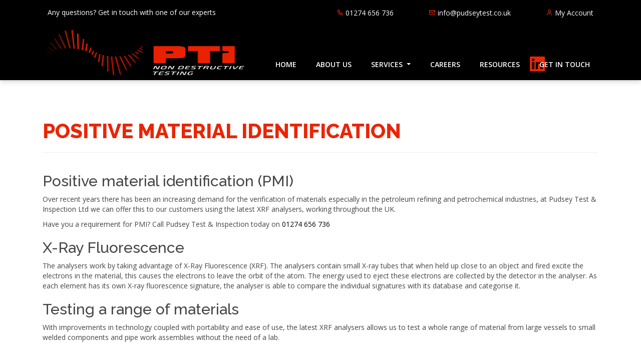

--- FILE ---
content_type: text/html; charset=UTF-8
request_url: https://www.pudseytest.com/positive-material
body_size: 5503
content:
<html lang="en">

<head>
    <meta charset="utf-8">
    <meta content="width=device-width, initial-scale=1.0" name="viewport">
    <meta name="google-site-verification" content="lO-shaL4Yp_z9aO65Wstp4NNq2jQi7NyttJkXhZSmC0" />
    <title>Pudsey Test & Inspection Ltd | Positive Material Identification</title>
    <meta content="" name="Non-Destructive Testing experts since 1980. Radiographic testing, Ultrasonic inspection, Positive Material identification, Magnetic Particle and Liquid Penetrant testing.">
    <!-- <meta content="" name="keywords"> -->

  <!-- Favicons -->
  <link href="https://www.pudseytest.com/images/PTI Favicon.png" rel="icon">
  <link href="https://www.pudseytest.com/images/PTI Favicon.png" rel="apple-touch-icon">

  <!-- Google Fonts -->
  <link href="https://fonts.googleapis.com/css?family=Open+Sans:300,300i,400,400i,600,600i,700,700i,800,900|Raleway:300,300i,400,400i,500,500i,600,600i,700,700i,800,900|Poppins:300,300i,400,400i,500,500i,600,600i,700,700i,800,900" rel="stylesheet">

    <script>history.pushState({}, "", "")</script>
  <!-- Vendor CSS Files -->
  <link href="https://www.pudseytest.com/assets/vendor/bootstrap/css/bootstrap.css" rel="stylesheet">


    <link rel="stylesheet" href="https://maxcdn.bootstrapcdn.com/bootstrap/3.4.1/css/bootstrap.min.css">
    <script src="https://ajax.googleapis.com/ajax/libs/jquery/3.5.1/jquery.min.js"></script>
    <script src="https://maxcdn.bootstrapcdn.com/bootstrap/3.4.1/js/bootstrap.min.js"></script>
    <script src="https://kit.fontawesome.com/1fe16ac7f5.js" crossorigin="anonymous"></script>



  <link href="https://www.pudseytest.com/assets/vendor/icofont/icofont.min.css" rel="stylesheet">
  <link href="https://www.pudseytest.com/assets/vendor/boxicons/css/boxicons.min.css" rel="stylesheet">
  <link href="https://www.pudseytest.com/assets/vendor/venobox/venobox.css" rel="stylesheet">
  <link href="https://www.pudseytest.com/assets/vendor/owl.carousel/assets/owl.carousel.min.css" rel="stylesheet">
  <link href="https://www.pudseytest.com/assets/vendor/aos/aos.css" rel="stylesheet">
  <link href="https://www.pudseytest.com/assets/css/bootstrap.min.css" rel="stylesheet" type="text/css"/>
  <!-- Template Main CSS File -->
  <link href="https://www.pudseytest.com/assets/css/style.css?q=1769449682" rel="stylesheet">


    <link rel="stylesheet" type="text/css" href="slick/slick.css"/>
    <link rel="stylesheet" type="text/css" href="slick/slick-theme.css"/>
</head>

<body>

  <!-- ======= Top Bar ======= -->
  <style>
      .d:before {
          content:"\A";
          border-style: solid;
          border-width: 25.5px 30px 25.5px 0;
          border-color: transparent #1f519f transparent transparent;
          transform: rotate(180deg);
          position: absolute;
          left: 0px;top:-1px;
      }
  </style>


<div id="topbar" class="d-none d-lg-flex align-items-center fixed-top " style="background: linear-gradient(to right,#000,#000)">
    <div class="container ">
        <div class="contact-info mr-auto position-relative" style="position: relative;">
        
                <div style="float: left;color:white;margin-top: 6px; margin-bottom: 6px; margin-left: 0px; background: #000; padding: 5px 10px; border-radius: 10px">
                    Any questions? Get in touch with one of our experts
                </div>

                <a href="https://www.pudseytest.com/login" style="margin-top: 7px;margin-left: 0px;color:white !important;">
                    <div style="float: right;color:white;margin-top: 9px; margin-bottom: 6px; margin-right: 0px; background: #000; padding: 5px 10px; border-radius: 10px">
                        <i class="bx bx-user" style="color:#EA2504;text-align: center;padding: 0 !important; "></i>
                        My Account
                    </div>
                </a>

                <a href="mailto:info@pudseytest.co.uk" style="margin-top: 7px;margin-left: 0px;color:white !important;">
                    <div style="float: right;color:white;margin-top: 9px; margin-bottom: 6px; margin-right: 50px; background: #000; padding: 5px 10px; border-radius: 10px">
                        <i class="bx bx-envelope" style="color:#EA2504;text-align: center;padding: 0 !important; "></i>
                        info@pudseytest.co.uk
                    </div>
                </a>

                <a href="tel: 01274 656 736" style="margin-top: 7px;margin-left: 0px;color:white !important;">
                    <div style="float: right;color:white;margin-top: 9px; margin-bottom: 6px; margin-right: 50px; background: #000; padding: 5px 10px; border-radius: 10px">
                        <i class="bx bx-phone" style="color:#EA2504;text-align: center;padding: 0 !important; "></i>
                        01274 656 736
                    </div>
                </a>

                

             
        </div>
    </div>
</div>

<style>
    @media(max-width: 991px){
        #header{
            padding: 0 !important;
        }
        .logo{
            max-width: 100px;
        }
        #header-container{
            margin: 0 !important;
            width: 100%;
        }
    }

    @media(max-width: 1200px) {
        .hiddentwelve{
            display: none !important;
        }
    }

</style>
  <!-- ======= Header ======= -->
  <header id="header" class="fixed-top " style="background: black;box-shadow: 0 3px 10px lightgrey">

    <a href="tel:01274 656 736">
        <div class="visible-sm visible-xs" style="background: #EA2100 !important;border-radius: 100%;padding:5px;text-align: center;width: 30px;height: 30px;position: absolute;right:110px;top:50%;transform: translate(0,-50%); z-index: 150;">
            <i class="bx bx-phone" style="color:white;text-align: center;padding: 0 !important;position: absolute;top:50%;left:50%;transform: translate(-50%,-50%);"></i>
        </div>
    </a>

    <a href="mailto:info@pudseytest.co.uk">
        <div class="visible-sm visible-xs" style="background: #EA2100 !important;border-radius: 100%;padding:5px;text-align: center;width: 30px;height: 30px;position: absolute;right:70px;top:50%;transform: translate(0,-50%); z-index: 150;">
            <i class="bx bx-envelope" style="color:white;text-align: center;padding: 0 !important;position: absolute;top:50%;left:50%;transform: translate(-50%,-50%);"></i>
        </div>
    </a>

    <div class="container d-flex align-items-center" id="header-container" style="position: relative">



        <a class="visible-md visible-lg hiddentwelve" href="https://www.linkedin.com/company/pudsey-test-and-inspection-ltd/" target="_blank" style="position: absolute;right:100px;bottom:7px;padding: 8px 17px 0px 17px">
            <!-- <img src="https://www.pudseytest.com/assets/linkedin.png" style="width: 100%;max-width: 26px;"> -->
            <i class="bx bxl-linkedin-square" style=" color:#EA2504; text-align:center; padding:0!important; font-size: 40px; "></i>
        </a>

        <!-- <a class="visible-md visible-lg hiddentwelve" href="https://instagram.com/" target="_blank" style="position: absolute;right:50px;bottom:8px;padding: 8px 17px 0px 17px">
            <img src="https://www.pudseytest.com/assets/instagram.png" style="width: 100%;max-width: 30px;">
            <i class="bx bxl-instagram-alt" style=" color:#EA2504; text-align:center; padding:0!important; font-size: 40px; "></i>
        </a>

        <a class="visible-md visible-lg hiddentwelve" href="https://facebook.com/" target="_blank" style="position: absolute;right:0;bottom:8px;padding: 8px 17px 0px 17px">
            <img src="https://www.pudseytest.com/assets/facebook.png" style="width: 100%;max-width: 26px;">
            <i class="bx bxl-facebook-circle" style=" color:#EA2504; text-align:center; padding:0!important; font-size: 40px; "></i>
        </a> -->



        <a href="https://www.pudseytest.com" class="logo" style="margin-top: 5px;margin-bottom: 5px;margin-right: 40px;">
            <img style="border-radius: 8px; width: 100%" src="https://www.pudseytest.com/images/PTI logo - dark.png" alt="" class="img-fluid main-image">
        </a>

        <style>
            .dropbtn {
                cursor: pointer;
            }

            .dropdown {
                position: relative;
                display: inline-block;
            }

            .dropdown-content {
                display: none;
                position: absolute;
                background-color: #1f519f;
                min-width: 205px;
                overflow: auto;
                transform: translate(-43%, 15%);
                box-shadow: 0px 8px 16px 0px rgba(0,0,0,0.2);
                z-index: 1;
                font-size:14px;
            }

            .dropdown-content a {
                color: white;
                padding: 12px 16px;
                text-decoration: none;
                display: block;
            }

            .nav-services{
                padding-left: 35px !important;
            }

           @media(min-width: 992px){
               .dropdown a:hover {background-color: #3d75cc;}

           }
            @media(max-width: 991px){

            }

            .show {display: block;}

        </style>
      <nav class="nav-menu d-none d-lg-block" style="margin-top: 48px;">
        <ul>
          <li class=""><a href="https://www.pudseytest.com/index">HOME</a></li>


        <li class="">
            <a style="" href="https://www.pudseytest.com/about-us">ABOUT US</a>
        </li>

        <!-- <li class="<php if(strpos($_SERVER['REQUEST_URI'], 'battery-storage') !== false){echo 'activef';} ?>">
            <a style="<php if(strpos($_SERVER['REQUEST_URI'], 'battery-storage') !== false){echo 'color:white !important';} ?>" href="#">SERVICES</a>
        </li> -->

        <li class="dropdown"><a class="dropdown-toggle" data-toggle="dropdown" href="#">SERVICES </a>
                <ul class="dropdown-menu">
                    <li><a href="https://www.pudseytest.com/non-desturctive-testing" style="color:black!important; ">Non Destructive Testing</a></li>
                    <li><a href="https://www.pudseytest.com/radiographic-testing" style="color:black!important; ">Radiographic Testing</a></li>
                    <li><a href="https://www.pudseytest.com/ultrasonic-inspection" style="color:black!important; ">Ultrasonic Inspection</a></li>
                    <li><a href="https://www.pudseytest.com/ultrasonic-immersion" style="color:black!important; ">Ultrasonic Immersion</a></li>
                    <li><a href="https://www.pudseytest.com/magnetic-particle" style="color:black!important; ">Magnetic Particle</a></li>
                    <li><a href="https://www.pudseytest.com/liquid-penetrant" style="color:black!important; ">Liquid Penetrant</a></li>
                    <li><a href="https://www.pudseytest.com/positive-material" style="color:black!important; ">Positive Material Identification</a></li>
                    
                </ul>
        </li>

        <li class="">
            <a style="" href="https://www.pudseytest.com/careers">CAREERS</a>
        </li>

        <li class="">
            <a style="" href="https://www.pudseytest.com/resources">RESOURCES</a>
        </li>
          
        <li class="">
            <a style="" href="https://www.pudseytest.com/contact">GET IN TOUCH</a>
        </li>

        </ul>
          <div class="visible-xs visible-sm" style="height: 40px;margin-top: 0px;">
              <a class="" href="https://www.instagram.com/" target="_blank" style="display: inline-block;padding: 0;margin-left: 18px;margin-right: 5px;">
                  <img src="https://www.pudseytest.com/assets/instagram.png" style="width: 100%;max-width: 35px;">
              </a>
              <a class="" href="https://uk.linkedin.com/" target="_blank" style="display: inline-block;padding: 0;margin-top: 20px;">
                  <img src="https://www.pudseytest.com/assets/linkedin.png" style="width: 100%;max-width: 31px;">
              </a>
          </div>


      </nav>
      
      <!--  <a href="https://www.instagram.com/" target="_blank">
                      <img src="<= DOMAIN ?>/assets/instagram.png" style="width: 100%;max-width: 40px;">
                  </a>
                  <a href="https://uk.linkedin.com/" target="_blank">
                      <img src="<= DOMAIN ?>/assets/linkedin.png" style="width: 100%;max-width: 36px;">
                  </a>
                  nav-menu -->
        <script>
            /* When the user clicks on the button,
            toggle between hiding and showing the dropdown content */
            function myFunction() {
                document.getElementById("myDropdown").classList.toggle("show");
            }

            function myFunction2(){
                $(".nav-services").toggle();
            }

            // Close the dropdown if the user clicks outside of it
            window.onclick = function(event) {
                if (!event.target.matches('.dropbtn')) {
                    var dropdowns = document.getElementsByClassName("dropdown-content");
                    var i;
                    for (i = 0; i < dropdowns.length; i++) {
                        var openDropdown = dropdowns[i];
                        if (openDropdown.classList.contains('show')) {
                            openDropdown.classList.remove('show');
                        }
                    }
                }
            }
        </script>
    </div>
  </header><!-- End Header -->


  <style>
    li, ul{
        color:black !important;
    }
    li:hover{
        color:black!important;
    }
    ul:hover{
        color:black!important;
    }
  </style>    <body>
    <style>
        .sub-title{
            color:#EA2504 !important;
            font-size: 40px;
            font-weight: 800;
            margin-bottom: 20px;
            text-align: left !important;
        }
   
        div.gallery {
            margin: 5px;
            border: 1px solid #ccc;
            float: left;
            width: 250px;
        }

        div.gallery:hover {
            border: 1px solid #777;
        }

        div.gallery div {
            width: 100%;
            height: auto;
        }

        div.desc {
            padding: 15px;
            text-align: center;
        }
    </style>


    <div class="container page-padding ">
        <div class="">
            <h1 class="sub-title" style="text-transform:uppercase; ">Positive Material Identification</h1>
            <hr>
            <div class="row">
                <div class="col-md-12">
                    <h2>Positive material identification (PMI)</h2>
                    <p>Over recent years there has been an increasing demand for the verification of materials especially in the petroleum refining and petrochemical industries, at Pudsey Test & Inspection Ltd we can offer this to our customers using the latest XRF analysers, working throughout the UK.</p>

                    <p>Have you a requirement for PMI? Call Pudsey Test & Inspection today on <a style="color:black!important;" href="tel:01274 656 736">01274 656 736</a></p>

                    <h2>X-Ray Fluorescence</h2>
                    <p>
                        The analysers work by taking advantage of X-Ray Fluorescence (XRF). The analysers contain small X-ray tubes that when held up close to an object and fired excite the electrons in the material, this causes the electrons to leave the orbit of the atom. The energy used to eject these electrons are collected by the detector in the analyser. As each element has its own X-ray fluorescence signature, the analyser is able to compare the individual signatures with its database and categorise it.
                    </p>

                    <h2>Testing a range of materials</h2>
                    <p>
                        With improvements in technology coupled with portability and ease of use, the latest XRF analysers allows us to test a whole range of material from large vessels to small welded components and pipe work assemblies without the need of a lab.
                    </p>

                </div>
            </div>
        </div>
    </div>



    </body>


  <!-- ======= Footer ======= -->

  <style>
      @media(max-width: 767px){
          .footer-tr-1{
              margin-bottom: 30px;
          }

      }
  </style>
  <footer class="" style="background: #101010;color:white;padding-bottom: 0 !important;" id="footer">
      <div class="container-fluid" style="padding: 25px;max-width: 1800px">
          <div class="row" style=" padding:0px 20px 0px 20px; ">



            <div class="col-lg-2 col-md-2 col-sm-12 col-xs-12 footer-tr-1">
                <div class="col-lg-12 col-md-12 col-sm-12 col-xs-12">
                  <img src="https://www.pudseytest.com/images/PTI logo - dark.png" style="width: 100%;max-width: 175px;">
                  <br>
                  <br>
                </div>
            </div>



            <div class="col-lg-3 col-md-12 col-sm-12 col-xs-12" style=" padding:20px 0px 0px 0px; ">
                <div class="col-lg-12 col-md-12 col-sm-12 col-xs-12">
                    <p style="margin-bottom: 0;font-size: 17px; color: #EA2504">PUDSEY TEST & INSPECTION LTD</p>
                    <p style="margin-bottom: 0;font-size: 17px;">Battye Street</p>
                    <p style="margin-bottom: 0;font-size: 17px;">Bradford</p>
                    <p style="margin-bottom: 20px;font-size: 17px;">BD4 8AG</p>

                    <p  style="margin-bottom: 20px;font-size: 17px;word-break: break-all"><a style="color:inherit !important;" href="mailto:info@pudseytest.co.uk">info@pudseytest.co.uk</a></p>
                    <p><a style="color:inherit !important;font-size: 17px;" href="tel:01274 656 736" >01274 656 736</a></p>
                </div>
            </div>





                <div class="col-lg-4 col-md-12 col-sm-12 col-xs-12" style=" padding:20px 0px 0px 0px; ">   
                        <div class="col-lg-12 col-md-12 col-sm-12 col-xs-12">
                            <p style="margin-bottom: 0;font-size: 17px; color: #EA2504">Our Services</p>
                        </div>
                        <div class="col-lg-6 col-md-6 col-sm-12 col-xs-12">
                            <p style="margin-bottom: 2px;">
                                <a style="color:white !important;font-size: 17px;" href="https://www.pudseytest.com/non-desturctive-testing"> Non Destructive Testing</a>
                            </p>
                            <p style="margin-bottom: 2px;">
                                <a style="color:white !important;font-size: 17px;" href="https://www.pudseytest.com/radiographic-testing"> Radiographic Testing</a>
                            </p>
                            <p style="margin-bottom: 2px;">
                                <a style="color:white !important;font-size: 17px;" href="https://www.pudseytest.com/ultrasonic-inspection"> Ultrasonic Inspection</a>
                            </p>
                            <p style="margin-bottom: 2px;">
                                <a style="color:white !important;font-size: 17px;" href="https://www.pudseytest.com/ultrasonic-immersion"> Ultrasonic Immersion</a>
                            </p>
                            
                        </div>
                        <div class="col-lg-6 col-md-6 col-sm-12 col-xs-12">
                            <p style="margin-bottom: 2px;">
                                <a style="color:white !important;font-size: 17px;" href="https://www.pudseytest.com/liquid-penetrant"> Liquid Penetrant</a>
                            </p>
                            <p style="margin-bottom: 2px;">
                                <a style="color:white !important;font-size: 17px;" href="https://www.pudseytest.com/positive-material"> Positive Material Identification</a>
                            </p>
                            <p style="margin-bottom: 2px;">
                                <a style="color:white !important;font-size: 17px;" href="https://www.pudseytest.com/magnetic-particle"> Magnetic Particle</a>
                            </p>
                            
                        </div>
                </div>




                <div class="col-lg-3 col-md-12 col-sm-12 col-xs-12" style=" padding:20px 0px 0px 0px; ">   
                        <div class="col-lg-12 col-md-12 col-sm-12 col-xs-12">
                            <p style="margin-bottom: 0;font-size: 17px; color: #EA2504">More Information</p>
                        </div>
                        <div class="col-lg-6 col-md-6 col-sm-12 col-xs-12">
                            <p style="margin-bottom: 2px;">
                                <a style="color:white !important;font-size: 17px;" href="https://www.pudseytest.com/about-us"> About Us</a>
                            </p>
                            <p style="margin-bottom: 2px;">
                                <a style="color:white !important;font-size: 17px;" href="https://www.pudseytest.com/careers"> Careers</a>
                            </p>
                            <p style="margin-bottom: 2px;">
                                <a style="color:white !important;font-size: 17px;" href="https://www.pudseytest.com/login"> Resources</a>
                            </p>
                            <p style="margin-bottom: 2px;">
                                <a style="color:white !important;font-size: 17px;" href="https://www.pudseytest.com/contact"> Get in Touch</a>
                            </p>
                        </div>
                        <div class="col-lg-6 col-md-6 col-sm-12 col-xs-12">
                            <p style="margin-bottom: 2px;">
                                <a style="color:white !important;font-size: 17px;" href="https://www.pudseytest.com/login"> My Account</a>
                            </p>
                            <!-- <p style="margin-bottom: 2px;">
                                <a style="color:white !important;font-size: 17px;" href="https://www.pudseytest.com/login"> Log In/Register</a>
                            </p> -->
                            <p style="margin-bottom: 2px;">
                                <a style="color:white !important;font-size: 17px;" target="_blank" href="https://www.pudseytest.com/PUDSEY_TEST_AND_INSPECTION_LIMITED_T_AND_Cs.pdf">Terms & Conditions</a>
                            </p>
                        </div>
                </div>


          </div>
      </div>

  </footer>

  <div class="container-fluid" style="padding: 15px">
      <div class="container" style="font-size: 14px;text-align: center">
          Copyright 2026 Pudsey Test & Inspection Ltd | Website Design by <a style="color:#455ca8;font-weight: 500;" href="https://www.wtstechnologies.co.uk" target="_blank">WTS Technologies</a>
      </div>

  </div>
  <a href="#" class="back-to-top"><i class="icofont-simple-up"></i></a>
  <div id="preloader"></div>

  <!-- Vendor JS Files -->
  <script src="https://www.pudseytest.com/assets/vendor/jquery/jquery.min.js"></script>
  <script src="https://www.pudseytest.com/assets/vendor/bootstrap/js/bootstrap.bundle.min.js"></script>
  <script src="https://www.pudseytest.com/assets/vendor/jquery.easing/jquery.easing.min.js"></script>
  <script src="https://www.pudseytest.com/assets/vendor/php-email-form/validate.js"></script>
  <script src="https://www.pudseytest.com/assets/vendor/venobox/venobox.min.js"></script>
  <script src="https://www.pudseytest.com/assets/vendor/owl.carousel/owl.carousel.min.js"></script>
  <script src="https://www.pudseytest.com/assets/vendor/aos/aos.js"></script>
  <script src="https://www.pudseytest.com/js/jquery.matchHeight-min.js"></script>
  <!-- Template Main JS File -->
  <script src="https://www.pudseytest.com/assets/js/main.js"></script>

  <script>
      $(function() {
          $('.cctv-block').matchHeight({byRow : false});
          $('.testimonials-block').matchHeight({byRow : false});

      });
  </script>
  
  <script type="text/javascript" src="slick/slick.min.js"></script>
  <style>
      /* the slides */
      .slick-slide {
          margin: 0 5px;
      }

      /* the parent */
      .slick-list {
          margin: 0 -5px;
      }
      .slick-slide{
          height: auto !important;
      }
  </style>
  <script>
      $(document).ready(function (){
          $("#feature-icons").slick({
              dots: false,
              slidesToShow: 3,
              rows:1,
              slidesToScroll: 3,
              autoplay: true,
              infinite: true,
              autoplaySpeed: 1500,
              arrows: false,
              responsive: [
                  {
                      breakpoint: 1200,
                      settings: {
                          slidesToShow: 1,
                          slidesToScroll: 1,
                      }
                  },
                  {
                      breakpoint: 767,
                      settings: {
                          slidesToShow: 1,
                          slidesToScroll: 1,
                      }
                  },
                  {
                      breakpoint: 500,
                      settings: {
                          slidesToShow: 1,
                          slidesToScroll: 1,
                      }
                  },
              ],
              spacing: 2,
              prevArrow:"<div class='' style='position: absolute !important;left:0px !important;top:50% !important;transform: translate(0,-50%) !important;z-index: 1111 !important;'><i style='font-size: 35px !important;cursor:pointer;padding:10px;color:white;' class='fas fa-caret-left'></i></div>",
              nextArrow:"<div class='' style='position: absolute !important;right:0px !important;top:50% !important;transform: translate(0,-50%) !important;z-index: 1111 !important;'><i style='font-size: 35px !important;cursor:pointer;padding:10px;color:white;' class='fas fa-caret-right'></i></div>"
          });



          $("#testimonials").slick({
              dots: false,
              slidesToShow: 2,
              rows:1,
              slidesToScroll: 2,
              autoplay: true,
              infinite: true,
              autoplaySpeed: 2000,
              arrows: false,
              centerMode: true,
              centerPadding: '20%',
              spacing: 2,
              responsive: [ {
                    breakpoint: 1150,
                    settings: {
                        slidesToShow: 1,
                        slidesToScroll: 1,
                        centerMode: false,
                    }
                  } ],
                  
            //   prevArrow:"<div class='' style='position: absolute !important;left:0px !important;top:50% !important;transform: translate(0,-50%) !important;z-index: 1111 !important;'><i style='font-size: 35px !important;cursor:pointer;padding:10px;color:white;' class='fas fa-caret-left'></i></div>",
            //   nextArrow:"<div class='' style='position: absolute !important;right:0px !important;top:50% !important;transform: translate(0,-50%) !important;z-index: 1111 !important;'><i style='font-size: 35px !important;cursor:pointer;padding:10px;color:white;' class='fas fa-caret-right'></i></div>"
          });


          $("#case-study").slick({
              dots: true,
              slidesToShow: 4,
              rows:1,
              slidesToScroll: 4,
              autoplay: true,
              infinite: true,
              autoplaySpeed: 1500,
              arrows: false,
              centerMode: true,
              centerPadding: '20%',
              spacing: 2,
              responsive: [
                  {
                      breakpoint: 767,
                      settings: {
                          slidesToShow: 1,
                          slidesToScroll: 1,
                          centerMode: false,
                      }
                  }
              ],
              prevArrow:"<div class='' style='position: absolute !important;left:0px !important;top:50% !important;transform: translate(0,-50%) !important;z-index: 1111 !important;'><i style='font-size: 35px !important;cursor:pointer;padding:10px;color:white;' class='fas fa-caret-left'></i></div>",
              nextArrow:"<div class='' style='position: absolute !important;right:0px !important;top:50% !important;transform: translate(0,-50%) !important;z-index: 1111 !important;'><i style='font-size: 35px !important;cursor:pointer;padding:10px;color:white;' class='fas fa-caret-right'></i></div>"
          });
      });


  </script>


</body>

</html>

--- FILE ---
content_type: text/css
request_url: https://www.pudseytest.com/assets/css/style.css?q=1769449682
body_size: 5026
content:
/**
* Template Name: Day - v2.0.0
* Template URL: https://bootstrapmade.com/day-multipurpose-html-template-for-free/
* Author: BootstrapMade.com
* License: https://bootstrapmade.com/license/
*/

/*--------------------------------------------------------------
# General
--------------------------------------------------------------*/
body {
  font-family: "Open Sans", sans-serif;
  color: #444444;
}
.filter-residential img,.filter-commercial img,.filter-industrial img,.filter-chemical img,.filter-retail img,.filter-leisure img{
 width:350px;
 height:234px;
}

.box1{
  background-size: cover;
   background:url('../img/istockphoto-1152438092-2048x2048.jpg') top center !important;
}
.box2{
  background-size: cover;
   background:url('../img/istockphoto-480950363-2048x2048.jpg') top center !important;
}
.box3{
  background-size: cover;
   background:url('../img/istockphoto-1042342584-2048x2048.jpg') top center !important;
}
.box4{
  background-size: cover;
   background:url('../img/istockphoto-1169871906-2048x2048.jpg') top center !important;
}
.box5{
  background-size: cover;
   background:url('../img/istockphoto-1225172168-2048x2048.jpg') top center !important;
}
.box6{
  background-size: cover;
   background:url('../img/istockphoto-1194637736-2048x2048.jpg') top center !important;
}
a {
  color: white;
}

a:hover {
  color: #5c8cc9;
  text-decoration: none;
}

h1, h2, h3, h4, h5, h6 {
  font-family: "Raleway", sans-serif;
}

/*--------------------------------------------------------------
# Back to top button
--------------------------------------------------------------*/
.back-to-top {
  position: fixed;
  display: none;
  right: 15px;
  bottom: 15px;
  z-index: 99999;
}

.back-to-top i {
  display: flex;
  align-items: center;
  justify-content: center;
  font-size: 24px;
  width: 40px;
  height: 40px;
  background: #EA2100;
  color: #fff;
  transition: all 0.4s;
}

.back-to-top i:hover {
  background: #EA2100;
  color: #fff;
}

/*--------------------------------------------------------------
# Preloader
--------------------------------------------------------------*/
#preloader {
  position: fixed;
  top: 0;
  left: 0;
  right: 0;
  bottom: 0;
  z-index: 9999;
  overflow: hidden;
  background: #fff;
}

#preloader:before {
  content: "";
  position: fixed;
  top: calc(50% - 30px);
  left: calc(50% - 30px);
  border: 6px solid #EA2100;
  border-top-color: #efefef;
  border-radius: 50%;
  width: 60px;
  height: 60px;
  -webkit-animation: animate-preloader 1s linear infinite;
  animation: animate-preloader 1s linear infinite;
}

@-webkit-keyframes animate-preloader {
  0% {
    transform: rotate(0deg);
  }
  100% {
    transform: rotate(360deg);
  }
}

@keyframes animate-preloader {
  0% {
    transform: rotate(0deg);
  }
  100% {
    transform: rotate(360deg);
  }
}

/*--------------------------------------------------------------
# Disable aos animation delay on mobile devices
--------------------------------------------------------------*/
@media screen and (max-width: 768px) {
  [data-aos-delay] {
    transition-delay: 0 !important;
  }
}

/*--------------------------------------------------------------
# Top Bar
--------------------------------------------------------------*/
#topbar {
  height: 50px;
  font-size: 14px;
  transition: all 0.5s;
  color: rgba(255, 255, 255, 0.6);
  background-color:#EA2100;
}

#topbar.topbar-scrolled {
  top: -50px;
}

#topbar .contact-info a {
  line-height: 1;
  color: rgba(255, 255, 255, 0.6);
  transition: 0.3s;
}

#topbar .contact-info a:hover {
  color: #fff;
}

#topbar .contact-info i {
  color: #d31b4d;
  padding-right: 4px;
}

#topbar .contact-info i.icofont-phone {
  margin-left: 15px;
}

#topbar .social-links a {
  color: rgba(255, 255, 255, 0.5);
  padding-left: 15px;
  display: inline-block;
  line-height: 1px;
  transition: 0.3s;
}

#topbar .social-links a:hover {
  color: #fff;
}

#topbar .social-links a:first-child {
  border-left: 0;
}

/*--------------------------------------------------------------
# Header
--------------------------------------------------------------*/
#header {
  background:white;
  transition: all 0.5s;
  z-index: 997;
  top:50px;
  padding: 5px;
}
.page-padding{
  padding-top: 220px;
  padding-bottom: 60px;
}
#header.header-scrolled {
  top: 0;
  background: white;
}

#header.header-scrolled .nav-menu a:hover{
  color:white !important;
}
#header .logo {
  font-size: 32px;
  margin: 0;
  padding: 0;
  line-height: 1;
  font-weight: 700;
  letter-spacing: 2px;
  text-transform: uppercase;
}

#header .logo a {
  color: #fff;
}

#header .logo img {
  max-height: 90px;
}

@media (max-width: 992px) {
  #header {
    top: 0;
    padding: 15px 0;
    background: transparent;
  }
  .page-padding{
    padding-top: 100px !important;
  }
  #header .logo {
    font-size: 28px;
  }
}

.header-inner-pages {
  background: rgba(0, 0, 0, 0.9) !important;
}

/*--------------------------------------------------------------
# Navigation Menu
--------------------------------------------------------------*/
/* Desktop Navigation */
.nav-menu ul {
  margin: 0;
  padding: 0;
  list-style: none;
}
.active > a{
  color:white !important;
}

.nav-menu > ul {
  display: flex;
}

.nav-menu > ul > li {
  position: relative;
  white-space: nowrap;
  padding: 8px 17px;
  margin-left: 5px;
  transition: 0.3s;
}

.nav-menu a {
  display: block;
  position: relative;
  color: white !important;
  font-weight: 600;
  transition: 0.3s;
  font-size: 14px;
  font-family: "Open Sans", sans-serif;
}
.nav-menu a:hover{
  color:white!important;
}

.nav-menu>ul>li:hover,
.nav-menu .activef {
  background: #EA2100;
  color: white !important;
}

/* .nav-menu > ul > li:hover{
  background:#EA2100 ;
  color:white ;
} */

/* .nav-menu .active {
  background: #EA2100;
  color: white ;
} */

li:hover{
  color:white !important;
}
.nav-menu .drop-down ul {
  display: block;
  position: absolute;
  left: 0;
  top: calc(100% + 30px);
  z-index: 99;
  opacity: 0;
  visibility: hidden;
  padding: 10px 0;
  background: #fff;
  box-shadow: 0px 0px 30px rgba(127, 137, 161, 0.25);
  transition: 0.3s;
}

.nav-menu .drop-down:hover > ul {
  opacity: 1;
  top: 100%;
  visibility: visible;
}

.nav-menu .drop-down li {
  min-width: 180px;
  position: relative;
}

.nav-menu .drop-down ul a {
  padding: 10px 20px;
  font-size: 14px;
  font-weight: 500;
  text-transform: none;
  color: #191919;
}

.nav-menu .drop-down ul a:hover, .nav-menu .drop-down ul .active > a, .nav-menu .drop-down ul li:hover > a {
  color: #e82d2d;
}

.nav-menu .drop-down > a:after {
  content: "\ea99";
  font-family: IcoFont;
  padding-left: 5px;
}

.nav-menu .drop-down .drop-down ul {
  top: 0;
  left: calc(100% - 30px);
}

.nav-menu .drop-down .drop-down:hover > ul {
  opacity: 1;
  top: 0;
  left: 100%;
}

.nav-menu .drop-down .drop-down > a {
  padding-right: 35px;
}

.nav-menu .drop-down .drop-down > a:after {
  content: "\eaa0";
  font-family: IcoFont;
  position: absolute;
  right: 15px;
}

@media (max-width: 1366px) {
  .nav-menu .drop-down .drop-down ul {
    left: -90%;
  }
  .nav-menu .drop-down .drop-down:hover > ul {
    left: -100%;
  }
  .nav-menu .drop-down .drop-down > a:after {
    content: "\ea9d";
  }
}

/* Mobile Navigation */
.mobile-nav-toggle {
  position: fixed;
  right: 10px;
  top: 16px;
  z-index: 9998;
  border: 0;
  background: none;
  font-size: 24px;
  transition: all 0.4s;
  outline: none !important;
  line-height: 1;
  cursor: pointer;
  text-align: right;
}

.mobile-nav-toggle i {
  color: #EA2100;
}

.mobile-nav {
  position: fixed;
  top: 55px;
  right: 15px;
  bottom: 15px;
  left: 15px;
  z-index: 9999;
  overflow-y: auto;
  background: #fff;
  transition: ease-in-out 0.2s;
  opacity: 0;
  visibility: hidden;
  border-radius: 10px;
  padding: 10px 0;
}

.mobile-nav * {
  margin: 0;
  padding: 0;
  list-style: none;
}

.mobile-nav a {
  display: block;
  position: relative;
  color: #191919;
  padding: 10px 20px;
  font-weight: 500;
  outline: none;
}

.mobile-nav a:hover, .mobile-nav .active > a, .mobile-nav li:hover > a {
  color: rgba(25,69,130,1) !important;
  text-decoration: none;
}

.mobile-nav .drop-down > a:after {
  content: "\ea99";
  font-family: IcoFont;
  padding-left: 10px;
  position: absolute;
  right: 15px;
}

.mobile-nav .active.drop-down > a:after {
  content: "\eaa1";
}

.mobile-nav .drop-down > a {
  padding-right: 35px;
}

.mobile-nav .drop-down ul {
  display: none;
  overflow: hidden;
}

.mobile-nav .drop-down li {
  padding-left: 20px;
}

.mobile-nav-overly {
  width: 100%;
  height: 100%;
  z-index: 9997;
  top: 0;
  left: 0;
  position: fixed;
  background: rgba(0, 0, 0, 0.6);
  overflow: hidden;
  display: none;
  transition: ease-in-out 0.2s;
}

.mobile-nav-active {
  overflow: hidden;
}

.mobile-nav-active .mobile-nav {
  opacity: 1;
  visibility: visible;
}

.mobile-nav-active .mobile-nav-toggle i {
  color: #fff;
}

/*--------------------------------------------------------------
# Hero Section
--------------------------------------------------------------*/
#hero {
  width: 100%;
  height: 95vh;
  background: url("../img/banners/1.JPG") top center;
  background-size: cover;
  position: relative;
  padding-bottom: 0 !important;
}

#hero:before {
  content: "";
  background: rgba(0, 0, 0, 0.2);
  position: absolute;
  bottom: 0;
  top: 0;
  left: 0;
  right: 0;
}

#hero .container {
  padding-top: 70px;
}

#hero h1 {
  margin: 0 0 10px 0;
  font-size: 48px;
  font-weight: 700;
  line-height: 56px;
  text-transform: uppercase;
  color: #fff;
}

#hero h2 {
  color: #eee;
  margin-bottom: 30px;
  font-size: 24px;
}

#hero .btn-get-started {
  font-family: "Raleway", sans-serif;
  text-transform: uppercase;
  font-weight: 500;
  font-size: 14px;
  letter-spacing: 0.5px;
  display: inline-block;
  padding: 10px 28px;
  transition: 0.5s;
  border: 2px solid #fff;
  color: #fff;
}
.info-button{

  font-family: "Raleway", sans-serif;
  text-transform: uppercase;
  font-weight: 500;
  font-size: 14px;
  letter-spacing: 0.5px;
  display: inline-block;
  padding: 8px 20px;
  transition: 0.5s;
  border: 2px solid #fff;
  color: #fff;
}

#hero .btn-get-started:hover {
  background: #d31b4d;
  border-color: #d31b4d;
}

@media (min-width: 1024px) {
  #hero {
    background-attachment: fixed;
  }
}

@media (max-width: 768px) {
  #hero {
    text-align: center;
  }
  #hero .container {
    padding-top: 40px;
  }
  #hero h1 {
    font-size: 28px;
    line-height: 36px;
  }

}

/*--------------------------------------------------------------
# Sections General
--------------------------------------------------------------*/
section {
  padding: 60px 0;
  overflow: hidden;
}
.title-f{
  font-size: 15px !important;
  font-weight: 900;
}
.section-title {
  text-align: center;
  padding: 30px 0;
  position: relative;
}

.section-title h2 {
  font-size: 32px;
  font-weight: 700;
  text-transform: uppercase;
  margin-bottom: 20px;
  padding-bottom: 0;
  color: #191919;
  position: relative;
  z-index: 2;
}

.section-title span {
  position: absolute;
  top: 30px;
  color: #f4f4f4;
  left: 0;
  right: 0;
  z-index: 1;
  font-weight: 700;
  font-size: 52px;
  text-transform: uppercase;
  line-height: 0;
}

.section-title p {
  margin-bottom: 0;
  position: relative;
  z-index: 2;
}

@media (max-width: 575px) {
  .section-title h2 {
    font-size: 28px;
    margin-bottom: 15px;
  }
  .section-title span {
    font-size: 38px;
  }
}

/*--------------------------------------------------------------
# About
--------------------------------------------------------------*/
.about .content h3 {
  font-weight: 600;
  font-size: 26px;
}

.about .content ul {
  list-style: none;
  padding: 0;
}

.about .content ul li {
  padding-bottom: 10px;
}

.about .content ul i {
  font-size: 20px;
  padding-right: 4px;
  color: #d31b4d;
}

.about .content p:last-child {
  margin-bottom: 0;
}

/*--------------------------------------------------------------
# Why Us
--------------------------------------------------------------*/
.why-us {
  padding-top: 0;
}

.why-us .box {
  padding: 50px 30px;
  box-shadow: 0px 2px 15px rgba(0, 0, 0, 0.1);
  transition: all ease-in-out 0.3s;
}

.why-us .box span {
  display: block;
  font-size: 28px;
  font-weight: 700;
  color: #ed5b5b;
}

.why-us .box h4 {
  font-size: 24px;
  font-weight: 600;
  padding: 0;
  margin: 20px 0;
  color: #191919;
}

.why-us .box p {
  color: #aaaaaa;
  font-size: 15px;
  margin: 0;
  padding: 0;
}

.why-us .box:hover {
  background: #d31b4d;
  padding: 30px 30px 70px 30px;
  box-shadow: 10px 15px 30px rgba(0, 0, 0, 0.18);
}

.why-us .box:hover span, .why-us .box:hover h4, .why-us .box:hover p {
  color: #fff;
}

/*--------------------------------------------------------------
# Clients
--------------------------------------------------------------*/
.clients {
  background: #f2f2f2;
  padding: 15px 0;
  text-align: center;
}

.clients img {
  width: 50%;
  -webkit-filter: grayscale(100);
  filter: grayscale(100);
  transition: all 0.4s ease-in-out;
  display: inline-block;
  padding: 15px 0;
}

.clients img:hover {
  -webkit-filter: none;
  filter: none;
  transform: scale(1.2);
}

@media (max-width: 768px) {
  .clients img {
    width: 40%;
  }
}

/*--------------------------------------------------------------
# Services
--------------------------------------------------------------*/
.services .icon-box {
  text-align: center;
  padding: 80px 20px;
  transition: all ease-in-out 0.3s;
  box-shadow: 0px 2px 15px rgba(0, 0, 0, 0.1);
}

.services .icon-box .icon {
  margin: 0 auto;
  width: 64px;
  height: 64px;
  background: #d31b4d;
  transition: all .3s ease-out 0s;
  display: flex;
  align-items: center;
  justify-content: center;
  margin-bottom: 20px;
  transform-style: preserve-3d;
}

.services .icon-box .icon i {
  color: #fff;
  font-size: 28px;
}

.services .icon-box .icon::before {
  position: absolute;
  content: '';
  left: -8px;
  top: -8px;
  height: 100%;
  width: 100%;
  background: #fce5e5;
  transition: all .3s ease-out 0s;
  transform: translateZ(-1px);
}

.services .icon-box h4 {
  font-weight: 700;
  margin-bottom: 15px;
  font-size: 24px;
  margin-top:40px;
}

.services .icon-box h4 a {
  color: white;
}

.services .icon-box p {
  line-height: 24px;
  font-size: 14px;
  margin-bottom: 0;
}

.services .icon-box:hover {
  background: #d31b4d;
  border-color: #d31b4d;
  padding: 70px 20px 90px 20px;
}

.services .icon-box:hover .icon {
  background: #fff;
}

.services .icon-box:hover .icon i {
  color: #d31b4d;
}

.services .icon-box:hover .icon::before {
  background: #e82d2d;
}

.services .icon-box:hover h4 a, .services .icon-box:hover p {
  color: #fff;
}

/*--------------------------------------------------------------
# Cta
--------------------------------------------------------------*/
.cta {
background:#d31b4d;
    background-size: cover;
  padding: 120px 0;
}

.cta h3 {
  color: #fff;
  font-size: 28px;
  font-weight: 700;
}

.cta p {
  color: #fff;
}

.cta .cta-btn {
  font-family: "Raleway", sans-serif;
  text-transform: uppercase;
  font-weight: 500;
  font-size: 14px;
  letter-spacing: 1px;
  display: inline-block;
  padding: 10px 28px;
  transition: 0.5s;
  margin-top: 10px;
  border: 2px solid #fff;
  color: #fff;
}

.cta .cta-btn:hover {
  background: #d31b4d;
  border: 2px solid #d31b4d;
}

/*--------------------------------------------------------------
# Portfolio
--------------------------------------------------------------*/
.portfolio #portfolio-flters {
  padding: 0;
  margin: 0 auto 25px auto;
  list-style: none;
  text-align: center;
  border-radius: 50px;
}

.portfolio #portfolio-flters li {
  cursor: pointer;
  display: inline-block;
  padding: 10px 15px;
  font-size: 15px;
  font-weight: 500;
  line-height: 1;
  text-transform: uppercase;
  color: #444444;
  margin-bottom: 5px;
  transition: all 0.3s ease-in-out;
  font-family: "Poppins", sans-serif;
}

.portfolio #portfolio-flters li:hover, .portfolio #portfolio-flters li.filter-active {
  color: #e82d2d;
}

.portfolio #portfolio-flters li:last-child {
  margin-right: 0;
}

.portfolio .portfolio-item {
  margin-bottom: 30px;
}

.portfolio .portfolio-item .portfolio-info {
  opacity: 0;
  position: absolute;
  left: 30px;
  right: 30px;
  bottom: 0;
  z-index: 3;
  transition: all ease-in-out 0.3s;
  background: rgba(255, 255, 255, 0.9);
  padding: 15px;
}

.portfolio .portfolio-item .portfolio-info h4 {
  font-size: 18px;
  color: #fff;
  font-weight: 600;
  color: #191919;
}

.portfolio .portfolio-item .portfolio-info p {
  color: #4c4c4c;
  font-size: 14px;
  margin-bottom: 0;
}

.portfolio .portfolio-item .portfolio-info .preview-link, .portfolio .portfolio-item .portfolio-info .details-link {
  position: absolute;
  right: 40px;
  font-size: 24px;
/*  top: calc(50% - 18px);*/
  color: #333333;
}

.portfolio .portfolio-item .portfolio-info .preview-link:hover, .portfolio .portfolio-item .portfolio-info .details-link:hover {
  color: #d31b4d;
}

.portfolio .portfolio-item .portfolio-info .details-link {
  right: 10px;
}

.portfolio .portfolio-item .portfolio-links {
  opacity: 0;
  left: 0;
  right: 0;
  text-align: center;
  z-index: 3;
  position: absolute;
  transition: all ease-in-out 0.3s;
}

.portfolio .portfolio-item .portfolio-links a {
  color: #fff;
  margin: 0 2px;
  font-size: 28px;
  display: inline-block;
  transition: 0.3s;
}

.portfolio .portfolio-item .portfolio-links a:hover {
  color: #e82d2d;
}

.portfolio .portfolio-item:hover .portfolio-info {
  opacity: 1;
  bottom: 20px;
}

/*--------------------------------------------------------------
# Pricing
--------------------------------------------------------------*/
.pricing .box {
  padding: 20px;
  background: #f9f9f9;
  text-align: center;
  border-radius: 8px;
  position: relative;
  overflow: hidden;
}

.pricing .box h3 {
  font-weight: 400;
  padding: 15px;
  font-size: 18px;
  text-transform: uppercase;
  font-weight: 600;
  color: #191919;
}

.pricing .box h4 {
  font-size: 42px;
  color: #d31b4d;
  font-weight: 500;
  font-family: "Open Sans", sans-serif;
  margin-bottom: 20px;
}

.pricing .box h4 sup {
  font-size: 20px;
  top: -15px;
  left: -3px;
}

.pricing .box h4 span {
  color: #bababa;
  font-size: 16px;
  font-weight: 300;
}

.pricing .box ul {
  padding: 0;
  list-style: none;
  color: #191919;
  text-align: center;
  line-height: 20px;
  font-size: 14px;
}

.pricing .box ul li {
  padding-bottom: 16px;
}

.pricing .box ul i {
  color: #d31b4d;
  font-size: 18px;
  padding-right: 4px;
}

.pricing .box ul .na {
  color: #ccc;
  text-decoration: line-through;
}

.pricing .box .btn-wrap {
  padding: 15px;
  text-align: center;
}

.pricing .box .btn-buy {
  background: #d31b4d;
  display: inline-block;
  padding: 10px 40px;
  color: #fff;
  transition: none;
  font-size: 14px;
  font-weight: 400;
  font-family: "Raleway", sans-serif;
  font-weight: 600;
  transition: 0.3s;
}

.pricing .box .btn-buy:hover {
  background: #e82d2d;
}

.pricing .featured {
  background: #d31b4d;
  box-shadow: none;
  color: #fff;
}

.pricing .featured h3, .pricing .featured h4, .pricing .featured ul, .pricing .featured ul li, .pricing .featured ul .na {
  color: #fff;
}

.pricing .featured h4 span {
  color: rgba(255, 255, 255, 0.58);
}

.pricing .featured .btn-wrap {
  padding: 15px;
  text-align: center;
}

.pricing .featured .btn-buy {
  background: rgba(255, 255, 255, 0.2);
}

.pricing .featured .btn-buy:hover {
  background: #fff;
  color: #d31b4d;
}

/*--------------------------------------------------------------
# Team
--------------------------------------------------------------*/
.team .member {
  text-align: center;
  margin-bottom: 20px;
  box-shadow: 0px 0px 12px 0px rgba(0, 0, 0, 0.1);
  padding: 30px 20px;
  background: #fff;
}

.team .member img {
    width: 150px;
    height:150px;
  border-radius: 50%;
  margin: 0 0 30px 0;
}

.team .member h4 {
  font-weight: 700;
  margin-bottom: 2px;
  font-size: 18px;
}

.team .member span {
  font-style: italic;
  display: block;
  font-size: 13px;
}

.team .member p {
  padding-top: 10px;
  font-size: 14px;
  font-style: italic;
  color: #aaaaaa;
}

.team .member .social {
  margin-top: 15px;
}

.team .member .social a {
  color: #919191;
  transition: 0.3s;
}

.team .member .social a:hover {
  color: #d31b4d;
}

.team .member .social i {
  font-size: 18px;
  margin: 0 2px;
}

/*--------------------------------------------------------------
# Contact
--------------------------------------------------------------*/
.contact .info-box {
  color: #444444;
  text-align: center;
  box-shadow: 0 0 30px rgba(214, 215, 216, 0.6);
  padding: 20px 0 30px 0;
}

.contact .info-box i {
  font-size: 32px;
  color: #d31b4d;
  border-radius: 50%;
  padding: 8px;
  border: 2px dotted #f5a0a0;
}

.contact .info-box h3 {
  font-size: 20px;
  color: #777777;
  font-weight: 700;
  margin: 10px 0;
}

.contact .info-box p {
  padding: 0;
  line-height: 24px;
  font-size: 14px;
  margin-bottom: 0;
}

.contact .php-email-form {
  box-shadow: 0 0 30px rgba(214, 215, 216, 0.6);
  padding: 30px;
}

.contact .php-email-form .validate {
  display: none;
  color: red;
  margin: 0 0 15px 0;
  font-weight: 400;
  font-size: 13px;
}

.contact .php-email-form .error-message {
  display: none;
  color: #fff;
  background: #ed3c0d;
  text-align: center;
  padding: 15px;
  font-weight: 600;
}

.contact .php-email-form .sent-message {
  display: none;
  color: #fff;
  background: #18d26e;
  text-align: center;
  padding: 15px;
  font-weight: 600;
}

.contact .php-email-form .loading {
  display: none;
  background: #fff;
  text-align: center;
  padding: 15px;
}

.contact .php-email-form .loading:before {
  content: "";
  display: inline-block;
  border-radius: 50%;
  width: 24px;
  height: 24px;
  margin: 0 10px -6px 0;
  border: 3px solid #18d26e;
  border-top-color: #eee;
  -webkit-animation: animate-loading 1s linear infinite;
  animation: animate-loading 1s linear infinite;
}

.contact .php-email-form input, .contact .php-email-form textarea {
  border-radius: 0;
  box-shadow: none;
  font-size: 14px;
}

.contact .php-email-form input::focus, .contact .php-email-form textarea::focus {
  background-color: #d31b4d;
}

.contact .php-email-form input {
  padding: 20px 15px;
}

.contact .php-email-form textarea {
  padding: 12px 15px;
}

.contact .php-email-form button[type="submit"] {
  background: #5c8cc9;
  border: 0;
  padding: 10px 40px;
  font-weight: 900;
  color: #fff;
  transition: 0.4s;
}

.contact .php-email-form button[type="submit"]:hover {
  background: #5c8cc9;
}

.contact-btn {
  background: #5c8cc9;
  border: 0;
  padding: 10px 40px;
  font-weight: 900;
  color: #fff;
  transition: 0.4s;
}

.contact-btn:hover {
  background: #5c8cc9;
}

@-webkit-keyframes animate-loading {
  0% {
    transform: rotate(0deg);
  }
  100% {
    transform: rotate(360deg);
  }
}

@keyframes animate-loading {
  0% {
    transform: rotate(0deg);
  }
  100% {
    transform: rotate(360deg);
  }
}

/*--------------------------------------------------------------
# Breadcrumbs
--------------------------------------------------------------*/
.breadcrumbs {
  padding: 15px 0;
  background: #efefef;
  margin-top: 98px;
}

@media (max-width: 992px) {
  .breadcrumbs {
    margin-top: 50px;
  }
}

.breadcrumbs h2 {
  font-size: 26px;
  font-weight: 600;
}

.breadcrumbs ol {
  display: flex;
  flex-wrap: wrap;
  list-style: none;
  padding: 0 0 10px 0;
  margin: 0;
  font-size: 14px;
}

.breadcrumbs ol li + li {
  padding-left: 10px;
}

.breadcrumbs ol li + li::before {
  display: inline-block;
  padding-right: 10px;
  color: #333333;
  content: "/";
}

/*--------------------------------------------------------------
# Portfolio Details
--------------------------------------------------------------*/
.portfolio-details {
  padding-top: 40px;
}

.portfolio-details .portfolio-details-container {
  position: relative;
}

.portfolio-details .portfolio-details-carousel {
  position: relative;
  z-index: 1;
}

.portfolio-details .portfolio-details-carousel .owl-nav, .portfolio-details .portfolio-details-carousel .owl-dots {
  margin-top: 5px;
  text-align: left;
}

.portfolio-details .portfolio-details-carousel .owl-dot {
  display: inline-block;
  margin: 0 10px 0 0;
  width: 12px;
  height: 12px;
  border-radius: 50%;
  background-color: #ddd !important;
}

.portfolio-details .portfolio-details-carousel .owl-dot.active {
  background-color: #d31b4d !important;
}

.portfolio-details .portfolio-info {
  padding: 30px;
  position: absolute;
  right: 0;
  bottom: -70px;
  background: #fff;
  box-shadow: 0px 2px 15px rgba(0, 0, 0, 0.1);
  z-index: 2;
}

.portfolio-details .portfolio-info h3 {
  font-size: 22px;
  font-weight: 700;
  margin-bottom: 20px;
  padding-bottom: 20px;
  border-bottom: 1px solid #eee;
}

.portfolio-details .portfolio-info ul {
  list-style: none;
  padding: 0;
  font-size: 15px;
}

.portfolio-details .portfolio-info ul li + li {
  margin-top: 10px;
}

.portfolio-details .portfolio-description {
  padding-top: 50px;
}

.portfolio-details .portfolio-description h2 {
  width: 50%;
  font-size: 26px;
  font-weight: 700;
  margin-bottom: 20px;
}

.portfolio-details .portfolio-description p {
  padding: 0 0 0 0;
}

@media (max-width: 768px) {
  .portfolio-details .portfolio-info {
    position: static;
    margin-top: 30px;
  }
}

/*--------------------------------------------------------------
# Footer
--------------------------------------------------------------*/
#footer {
  background: white;
  padding: 0 0 30px 0;
  color: black;
  font-size: 14px;
}

#footer .footer-top {
  padding: 60px 0 30px 0;
  box-shadow: 0 0 30px rgba(214, 215, 216, 0.6);
}

#footer .footer-top .footer-info {
  margin-bottom: 15px;
  background: white;
  color: black;
  border-top: 4px solid #d31b4d;
  text-align: center;
  padding: 30px 20px;
  box-shadow: 0 0 30px rgba(214, 215, 216, 0.6);
}

#footer .footer-top .footer-info h3 {
  font-size: 36px;
  margin: 0 0 20px 0;
  padding: 2px 0 2px 0;
  line-height: 1;
  font-weight: 700;
}

#footer .footer-top .footer-info p {
  font-size: 14px;
  line-height: 24px;
  margin-bottom: 0;
  font-family: "Raleway", sans-serif;
}

#footer .footer-top .social-links a {
  font-size: 18px;
  display: inline-block;
  background: #262626;
  color: #fff;
  line-height: 1;
  padding: 8px 0;
  margin-right: 4px;
  border-radius: 50%;
  text-align: center;
  width: 36px;
  height: 36px;
  transition: 0.3s;
}

#footer .footer-top .social-links a:hover {
  background: #d31b4d;
  color: #fff;
  text-decoration: none;
}

#footer .footer-top h4 {
  font-size: 16px;
  font-weight: 600;
  color: #d31b4d;
  position: relative;
  padding-bottom: 12px;
}

#footer .footer-top .footer-links {
  margin-bottom: 30px;
}

#footer .footer-top .footer-links ul {
  list-style: none;
  padding: 0;
  margin: 0;
}

#footer .footer-top .footer-links ul i {
  padding-right: 2px;
  color: #ed5b5b;
  font-size: 18px;
  line-height: 1;
}

#footer .footer-top .footer-links ul li {
  padding: 10px 0;
  display: flex;
  align-items: center;
}

#footer .footer-top .footer-links ul li:first-child {
  padding-top: 0;
}

#footer .footer-top .footer-links ul a {
  color: black;
  transition: 0.3s;
  display: inline-block;
  line-height: 1;
}

#footer .footer-top .footer-links ul a:hover {
  color: #eb4444;
}

#footer .footer-top .footer-newsletter form {
  margin-top: 30px;
  background: #fff;
  padding: 6px 10px;
  position: relative;
  border-radius: 4;
}

#footer .footer-top .footer-newsletter form input[type="email"] {
  border: 0;
  padding: 4px;
  width: calc(100% - 110px);
}

#footer .footer-top .footer-newsletter form input[type="submit"] {
  position: absolute;
  top: 0;
  right: 0;
  bottom: 0;
  border: 0;
  background: none;
  font-size: 16px;
  padding: 0 20px;
  background: #d31b4d;
  color: #fff;
  transition: 0.3s;
  border-radius: 4;
}

#footer .footer-top .footer-newsletter form input[type="submit"]:hover {
  background: #e82d2d;
}

#footer .copyright {
  border-top: 1px solid #262626;
  text-align: center;
  padding-top: 30px;
}

#footer .credits {
  padding-top: 5px;
  text-align: center;
  font-size: 13px;
  color: black;
}

#footer .credits a {
  color: #e82d2d;
}

@media (max-width: 575px) {
  #footer .footer-top .footer-info {
    margin: -20px 0 30px 0;
  }
}
